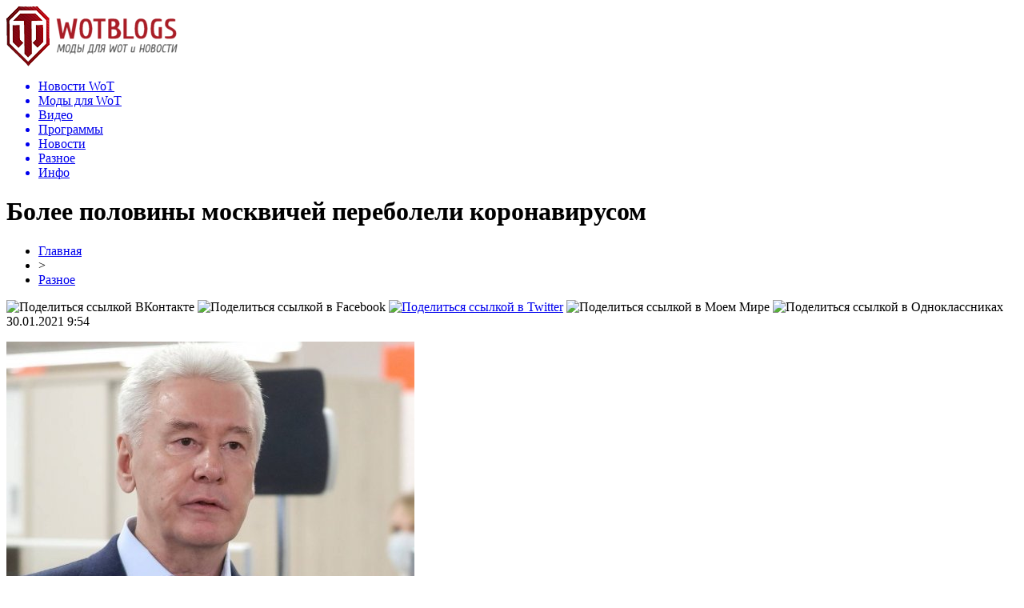

--- FILE ---
content_type: text/html; charset=UTF-8
request_url: http://www.wotblogs.ru/raznoe/24261-bolee-poloviny-moskvichej-pereboleli-koronavirusom.html
body_size: 6867
content:
<!DOCTYPE html PUBLIC "-//W3C//DTD XHTML 1.0 Transitional//EN" "http://www.w3.org/TR/xhtml1/DTD/xhtml1-transitional.dtd">
<html xmlns="http://www.w3.org/1999/xhtml">
<head>
<meta http-equiv="Content-Type" content="text/html; charset=utf-8" />

<title>Более половины москвичей переболели коронавирусом</title>
<meta name="description" content="Сергей Собянин отчитался по поводу ситуации с коронавирусом в столице. Мэр Москвы рассказал, что более половины жителей столицы уже переболели COVID-19..." />

<link rel="Shortcut Icon" href="http://www.wotblogs.ru/favicon.png" type="image/x-icon" />
<link rel="stylesheet" href="http://www.wotblogs.ru/wp-content/themes/novosti/style.css" type="text/css" />
<script src="//ajax.googleapis.com/ajax/libs/jquery/2.1.4/jquery.min.js"></script>
<link href='http://fonts.googleapis.com/css?family=Cuprum:400,400italic&subset=cyrillic' rel='stylesheet' type='text/css'><meta name='robots' content='max-image-preview:large' />
<style id='classic-theme-styles-inline-css' type='text/css'>
/*! This file is auto-generated */
.wp-block-button__link{color:#fff;background-color:#32373c;border-radius:9999px;box-shadow:none;text-decoration:none;padding:calc(.667em + 2px) calc(1.333em + 2px);font-size:1.125em}.wp-block-file__button{background:#32373c;color:#fff;text-decoration:none}
</style>
<style id='global-styles-inline-css' type='text/css'>
body{--wp--preset--color--black: #000000;--wp--preset--color--cyan-bluish-gray: #abb8c3;--wp--preset--color--white: #ffffff;--wp--preset--color--pale-pink: #f78da7;--wp--preset--color--vivid-red: #cf2e2e;--wp--preset--color--luminous-vivid-orange: #ff6900;--wp--preset--color--luminous-vivid-amber: #fcb900;--wp--preset--color--light-green-cyan: #7bdcb5;--wp--preset--color--vivid-green-cyan: #00d084;--wp--preset--color--pale-cyan-blue: #8ed1fc;--wp--preset--color--vivid-cyan-blue: #0693e3;--wp--preset--color--vivid-purple: #9b51e0;--wp--preset--gradient--vivid-cyan-blue-to-vivid-purple: linear-gradient(135deg,rgba(6,147,227,1) 0%,rgb(155,81,224) 100%);--wp--preset--gradient--light-green-cyan-to-vivid-green-cyan: linear-gradient(135deg,rgb(122,220,180) 0%,rgb(0,208,130) 100%);--wp--preset--gradient--luminous-vivid-amber-to-luminous-vivid-orange: linear-gradient(135deg,rgba(252,185,0,1) 0%,rgba(255,105,0,1) 100%);--wp--preset--gradient--luminous-vivid-orange-to-vivid-red: linear-gradient(135deg,rgba(255,105,0,1) 0%,rgb(207,46,46) 100%);--wp--preset--gradient--very-light-gray-to-cyan-bluish-gray: linear-gradient(135deg,rgb(238,238,238) 0%,rgb(169,184,195) 100%);--wp--preset--gradient--cool-to-warm-spectrum: linear-gradient(135deg,rgb(74,234,220) 0%,rgb(151,120,209) 20%,rgb(207,42,186) 40%,rgb(238,44,130) 60%,rgb(251,105,98) 80%,rgb(254,248,76) 100%);--wp--preset--gradient--blush-light-purple: linear-gradient(135deg,rgb(255,206,236) 0%,rgb(152,150,240) 100%);--wp--preset--gradient--blush-bordeaux: linear-gradient(135deg,rgb(254,205,165) 0%,rgb(254,45,45) 50%,rgb(107,0,62) 100%);--wp--preset--gradient--luminous-dusk: linear-gradient(135deg,rgb(255,203,112) 0%,rgb(199,81,192) 50%,rgb(65,88,208) 100%);--wp--preset--gradient--pale-ocean: linear-gradient(135deg,rgb(255,245,203) 0%,rgb(182,227,212) 50%,rgb(51,167,181) 100%);--wp--preset--gradient--electric-grass: linear-gradient(135deg,rgb(202,248,128) 0%,rgb(113,206,126) 100%);--wp--preset--gradient--midnight: linear-gradient(135deg,rgb(2,3,129) 0%,rgb(40,116,252) 100%);--wp--preset--font-size--small: 13px;--wp--preset--font-size--medium: 20px;--wp--preset--font-size--large: 36px;--wp--preset--font-size--x-large: 42px;--wp--preset--spacing--20: 0.44rem;--wp--preset--spacing--30: 0.67rem;--wp--preset--spacing--40: 1rem;--wp--preset--spacing--50: 1.5rem;--wp--preset--spacing--60: 2.25rem;--wp--preset--spacing--70: 3.38rem;--wp--preset--spacing--80: 5.06rem;--wp--preset--shadow--natural: 6px 6px 9px rgba(0, 0, 0, 0.2);--wp--preset--shadow--deep: 12px 12px 50px rgba(0, 0, 0, 0.4);--wp--preset--shadow--sharp: 6px 6px 0px rgba(0, 0, 0, 0.2);--wp--preset--shadow--outlined: 6px 6px 0px -3px rgba(255, 255, 255, 1), 6px 6px rgba(0, 0, 0, 1);--wp--preset--shadow--crisp: 6px 6px 0px rgba(0, 0, 0, 1);}:where(.is-layout-flex){gap: 0.5em;}:where(.is-layout-grid){gap: 0.5em;}body .is-layout-flex{display: flex;}body .is-layout-flex{flex-wrap: wrap;align-items: center;}body .is-layout-flex > *{margin: 0;}body .is-layout-grid{display: grid;}body .is-layout-grid > *{margin: 0;}:where(.wp-block-columns.is-layout-flex){gap: 2em;}:where(.wp-block-columns.is-layout-grid){gap: 2em;}:where(.wp-block-post-template.is-layout-flex){gap: 1.25em;}:where(.wp-block-post-template.is-layout-grid){gap: 1.25em;}.has-black-color{color: var(--wp--preset--color--black) !important;}.has-cyan-bluish-gray-color{color: var(--wp--preset--color--cyan-bluish-gray) !important;}.has-white-color{color: var(--wp--preset--color--white) !important;}.has-pale-pink-color{color: var(--wp--preset--color--pale-pink) !important;}.has-vivid-red-color{color: var(--wp--preset--color--vivid-red) !important;}.has-luminous-vivid-orange-color{color: var(--wp--preset--color--luminous-vivid-orange) !important;}.has-luminous-vivid-amber-color{color: var(--wp--preset--color--luminous-vivid-amber) !important;}.has-light-green-cyan-color{color: var(--wp--preset--color--light-green-cyan) !important;}.has-vivid-green-cyan-color{color: var(--wp--preset--color--vivid-green-cyan) !important;}.has-pale-cyan-blue-color{color: var(--wp--preset--color--pale-cyan-blue) !important;}.has-vivid-cyan-blue-color{color: var(--wp--preset--color--vivid-cyan-blue) !important;}.has-vivid-purple-color{color: var(--wp--preset--color--vivid-purple) !important;}.has-black-background-color{background-color: var(--wp--preset--color--black) !important;}.has-cyan-bluish-gray-background-color{background-color: var(--wp--preset--color--cyan-bluish-gray) !important;}.has-white-background-color{background-color: var(--wp--preset--color--white) !important;}.has-pale-pink-background-color{background-color: var(--wp--preset--color--pale-pink) !important;}.has-vivid-red-background-color{background-color: var(--wp--preset--color--vivid-red) !important;}.has-luminous-vivid-orange-background-color{background-color: var(--wp--preset--color--luminous-vivid-orange) !important;}.has-luminous-vivid-amber-background-color{background-color: var(--wp--preset--color--luminous-vivid-amber) !important;}.has-light-green-cyan-background-color{background-color: var(--wp--preset--color--light-green-cyan) !important;}.has-vivid-green-cyan-background-color{background-color: var(--wp--preset--color--vivid-green-cyan) !important;}.has-pale-cyan-blue-background-color{background-color: var(--wp--preset--color--pale-cyan-blue) !important;}.has-vivid-cyan-blue-background-color{background-color: var(--wp--preset--color--vivid-cyan-blue) !important;}.has-vivid-purple-background-color{background-color: var(--wp--preset--color--vivid-purple) !important;}.has-black-border-color{border-color: var(--wp--preset--color--black) !important;}.has-cyan-bluish-gray-border-color{border-color: var(--wp--preset--color--cyan-bluish-gray) !important;}.has-white-border-color{border-color: var(--wp--preset--color--white) !important;}.has-pale-pink-border-color{border-color: var(--wp--preset--color--pale-pink) !important;}.has-vivid-red-border-color{border-color: var(--wp--preset--color--vivid-red) !important;}.has-luminous-vivid-orange-border-color{border-color: var(--wp--preset--color--luminous-vivid-orange) !important;}.has-luminous-vivid-amber-border-color{border-color: var(--wp--preset--color--luminous-vivid-amber) !important;}.has-light-green-cyan-border-color{border-color: var(--wp--preset--color--light-green-cyan) !important;}.has-vivid-green-cyan-border-color{border-color: var(--wp--preset--color--vivid-green-cyan) !important;}.has-pale-cyan-blue-border-color{border-color: var(--wp--preset--color--pale-cyan-blue) !important;}.has-vivid-cyan-blue-border-color{border-color: var(--wp--preset--color--vivid-cyan-blue) !important;}.has-vivid-purple-border-color{border-color: var(--wp--preset--color--vivid-purple) !important;}.has-vivid-cyan-blue-to-vivid-purple-gradient-background{background: var(--wp--preset--gradient--vivid-cyan-blue-to-vivid-purple) !important;}.has-light-green-cyan-to-vivid-green-cyan-gradient-background{background: var(--wp--preset--gradient--light-green-cyan-to-vivid-green-cyan) !important;}.has-luminous-vivid-amber-to-luminous-vivid-orange-gradient-background{background: var(--wp--preset--gradient--luminous-vivid-amber-to-luminous-vivid-orange) !important;}.has-luminous-vivid-orange-to-vivid-red-gradient-background{background: var(--wp--preset--gradient--luminous-vivid-orange-to-vivid-red) !important;}.has-very-light-gray-to-cyan-bluish-gray-gradient-background{background: var(--wp--preset--gradient--very-light-gray-to-cyan-bluish-gray) !important;}.has-cool-to-warm-spectrum-gradient-background{background: var(--wp--preset--gradient--cool-to-warm-spectrum) !important;}.has-blush-light-purple-gradient-background{background: var(--wp--preset--gradient--blush-light-purple) !important;}.has-blush-bordeaux-gradient-background{background: var(--wp--preset--gradient--blush-bordeaux) !important;}.has-luminous-dusk-gradient-background{background: var(--wp--preset--gradient--luminous-dusk) !important;}.has-pale-ocean-gradient-background{background: var(--wp--preset--gradient--pale-ocean) !important;}.has-electric-grass-gradient-background{background: var(--wp--preset--gradient--electric-grass) !important;}.has-midnight-gradient-background{background: var(--wp--preset--gradient--midnight) !important;}.has-small-font-size{font-size: var(--wp--preset--font-size--small) !important;}.has-medium-font-size{font-size: var(--wp--preset--font-size--medium) !important;}.has-large-font-size{font-size: var(--wp--preset--font-size--large) !important;}.has-x-large-font-size{font-size: var(--wp--preset--font-size--x-large) !important;}
.wp-block-navigation a:where(:not(.wp-element-button)){color: inherit;}
:where(.wp-block-post-template.is-layout-flex){gap: 1.25em;}:where(.wp-block-post-template.is-layout-grid){gap: 1.25em;}
:where(.wp-block-columns.is-layout-flex){gap: 2em;}:where(.wp-block-columns.is-layout-grid){gap: 2em;}
.wp-block-pullquote{font-size: 1.5em;line-height: 1.6;}
</style>
<script type="text/javascript" id="wp-postviews-cache-js-extra">
/* <![CDATA[ */
var viewsCacheL10n = {"admin_ajax_url":"http:\/\/www.wotblogs.ru\/wp-admin\/admin-ajax.php","post_id":"24261"};
/* ]]> */
</script>
<script type="text/javascript" src="http://www.wotblogs.ru/wp-content/plugins/post-views-counter-x/postviews-cache.js?ver=6.5.5" id="wp-postviews-cache-js"></script>
<link rel="canonical" href="http://www.wotblogs.ru/raznoe/24261-bolee-poloviny-moskvichej-pereboleli-koronavirusom.html" />
<link rel="alternate" type="application/json+oembed" href="http://www.wotblogs.ru/wp-json/oembed/1.0/embed?url=http%3A%2F%2Fwww.wotblogs.ru%2Fraznoe%2F24261-bolee-poloviny-moskvichej-pereboleli-koronavirusom.html" />
<link rel="alternate" type="text/xml+oembed" href="http://www.wotblogs.ru/wp-json/oembed/1.0/embed?url=http%3A%2F%2Fwww.wotblogs.ru%2Fraznoe%2F24261-bolee-poloviny-moskvichej-pereboleli-koronavirusom.html&#038;format=xml" />
</head>

<body>

<div id="preha"></div>

<div id="prewap">
<div id="wrapper">

	<div id="header">
		<div class="logo"><a href="http://www.wotblogs.ru" title="Моды для WoT"><img src="http://www.wotblogs.ru/img/logo.png" width="214" height="75" alt="Моды для WoT" /></a></div>
		<div class="zalogo">
			<div class="menu2">
				<ul>	
				
								<a href="http://www.wotblogs.ru/novosti-wot/"><li>Новости WoT</li></a>
								
								<a href="http://www.wotblogs.ru/mods/"><li>Моды для WoT</li></a>
								
								<a href="http://www.wotblogs.ru/video/"><li>Видео</li></a>
								
								<a href="http://www.wotblogs.ru/programs/"><li>Программы</li></a>
								
								<a href="http://www.wotblogs.ru/novosti/"><li>Новости</li></a>
								
								<a href="http://wotblogs.ru/raznoe/"><li class="current">Разное</li></a>
								
								<a href="http://www.wotblogs.ru/inf"><li>Инфо</li></a>
								</ul>
			</div>
		</div>
	</div>

	
</div>
</div>


<div id="bugatop"></div>
<div id="mblos">
<div id="wrapper">
	<div id="vkulleft" >

	
							<div id="novost">

				<h1>Более половины москвичей переболели коронавирусом</h1>
				
				<div id="podzag">
					<div id="rubr"><div id="breadcrumb"><ul><li><a href="http://www.wotblogs.ru">Главная</a></li><li>&gt;</li><li><a href="http://www.wotblogs.ru/raznoe">Разное</a></li></ul></div></div>
					<!--noindex-->
					<div id="delilka">
	<img src="http://www.wotblogs.ru/wp-content/themes/novosti/modules/soc/vk.png" width="18" height="18" title="Поделиться ссылкой ВКонтакте" style="cursor:pointer;" onclick="window.open('http://vkontakte.ru/share.php?url=http://www.wotblogs.ru/raznoe/24261-bolee-poloviny-moskvichej-pereboleli-koronavirusom.html','gener','width=500,height=400,top='+((screen.height-400)/2)+',left='+((screen.width-500)/2)+',toolbar=no,location=no,directories=no,status=no,menubar=no,scrollbars=no,resizable=no')" />
	<img src="http://www.wotblogs.ru/wp-content/themes/novosti/modules/soc/fb.png" width="18" height="18" title="Поделиться ссылкой в Facebook" style="cursor:pointer;" onclick="window.open('http://www.facebook.com/sharer.php?u=http://www.wotblogs.ru/raznoe/24261-bolee-poloviny-moskvichej-pereboleli-koronavirusom.html','gener','width=500,height=400,top='+((screen.height-400)/2)+',left='+((screen.width-500)/2)+',toolbar=no,location=no,directories=no,status=no,menubar=no,scrollbars=no,resizable=no')" />
	<a href="http://www.wotblogs.ru/red.php?http://twitter.com/home?status=Более половины москвичей переболели коронавирусом - http://www.wotblogs.ru/raznoe/24261-bolee-poloviny-moskvichej-pereboleli-koronavirusom.html" target="_blank" rel="nofollow"><img src="http://www.wotblogs.ru/wp-content/themes/novosti/modules/soc/tw.png" width="18" height="18" title="Поделиться ссылкой в Twitter" /></a>
	<img src="http://www.wotblogs.ru/wp-content/themes/novosti/modules/soc/mm.png" width="18" height="18" title="Поделиться ссылкой в Моем Мире" style="cursor:pointer;" onclick="window.open('http://connect.mail.ru/share?share_url=http://www.wotblogs.ru/raznoe/24261-bolee-poloviny-moskvichej-pereboleli-koronavirusom.html','gener','width=512,height=332,top='+((screen.height-332)/2)+',left='+((screen.width-512)/2)+',toolbar=no,location=no,directories=no,status=no,menubar=no,scrollbars=no,resizable=no')" />
	<img src="http://www.wotblogs.ru/wp-content/themes/novosti/modules/soc/od.png" width="18" height="18" title="Поделиться ссылкой в Одноклассниках" style="cursor:pointer;" onclick="window.open('http://www.odnoklassniki.ru/dk?st.cmd=addShare&st.s=0&st._surl==http://www.wotblogs.ru/raznoe/24261-bolee-poloviny-moskvichej-pereboleli-koronavirusom.html','gener','width=580,height=420,top='+((screen.height-420)/2)+',left='+((screen.width-580)/2)+',toolbar=no,location=no,directories=no,status=no,menubar=no,scrollbars=no,resizable=no')" />
</div>					<div id="datecont">30.01.2021 9:54</div>
					<!--/noindex-->
				</div>
		

				<div id="samtext">
																					<p><img src="http://www.wotblogs.ru/wp-content/uploads/2021/01/f072e58e-364c-47b3-a81b-fc76228c70ac.jpg" alt="Более половины москвичей переболели коронавирусом" title="Более половины москвичей переболели коронавирусом" /></p>
						<p>Сергей Собянин отчитался по поводу ситуации с коронавирусом в столице. Мэр Москвы рассказал, что более половины жителей столицы уже переболели COVID-19...</p>
<p><!--noindex--><a href="http://www.wotblogs.ru/red.php?https://kanobu.ru/news/bolee-polovinyi-moskvichej-pereboleli-koronavirusom-432575/" rel="nofollow noopener noreferrer" target="_blank">Источник</a><!--/noindex--></p>
					
		
					
									</div>
				
				


														<div class="brght"><a href="http://www.wotblogs.ru/raznoe/24263-na-etoj-nedele-gta-online-predlagaet-trojnye-nagrady-v-missiyah-mobilnyh-operatsij.html"><img src="http://www.wotblogs.ru/img/brght.png" width="77" height="86" alt="Следующая новость" title="Следующая новость" /></a></div>
										<div class="bleft"><a href="http://www.wotblogs.ru/raznoe/24259-na-udalenke-lyudi-stali-massovo-skupat-knigi-no-ne-dlya-chteniya.html"><img src="http://www.wotblogs.ru/img/bleft.png" width="77" height="86" alt="Предыдущая новость" title="Предыдущая новость" /></a></div>
								</div>
				
			

			<div id="podnovka">
				<div id="podeshe" class="misto" style="padding-bottom:20px;">
					<div class="mikar" style="border-radius: 0px 3px 3px 0px;">Читайте также</div>
					<ul>
										<li><a href="http://www.wotblogs.ru/raznoe/34607-tankovye-srazheniya-v-karmane-zahvati-pole-boya.html">Танковые сражения в кармане: захвати поле боя</a></li>
										<li><a href="http://www.wotblogs.ru/raznoe/34606-chity-dlya-rust-novyj-uroven-gejminga.html">Читы для Rust: Новый уровень гейминга</a></li>
										<li><a href="http://www.wotblogs.ru/raznoe/34603-metanovye-oblaka-lazernaya-diagnostika-utechek.html">Метановые облака: лазерная диагностика утечек</a></li>
										<li><a href="http://www.wotblogs.ru/raznoe/34601-idealnoe-reshenie-dlya-besperebojnogo-konditsionirovaniya.html">Идеальное решение для бесперебойного кондиционирования</a></li>
										<li><a href="http://www.wotblogs.ru/raznoe/34599-sovremennye-resheniya-dlya-bezopasnogo-garazha-v-simferopole.html">Современные решения для безопасного гаража в Симферополе</a></li>
										</ul>
				</div>
			</div>


			<div style="text-align:center;margin-left:15px;margin-right:10px;margin-bottom:10px;margin-top:10px;font-size:11px;background-color:#f7f7f7;color:#b8b8b8;padding-left:10px;padding-right:10px;padding-bottom:1px;padding-top:1px;position:relative;border-radius:3px;width:660px;overflow:hidden;">
			<p>
						<a href="http://www.wotblogs.ru/raznoe/34607-tankovye-srazheniya-v-karmane-zahvati-pole-boya.html" style="color:#b8b8b8;text-decoration:none;">Танковые сражения в кармане: захвати поле боя</a>
						<a href="http://www.wotblogs.ru/raznoe/34606-chity-dlya-rust-novyj-uroven-gejminga.html" style="color:#b8b8b8;text-decoration:none;">Читы для Rust: Новый уровень гейминга</a>
						<a href="http://www.wotblogs.ru/raznoe/34603-metanovye-oblaka-lazernaya-diagnostika-utechek.html" style="color:#b8b8b8;text-decoration:none;">Метановые облака: лазерная диагностика утечек</a>
						<a href="http://www.wotblogs.ru/raznoe/34601-idealnoe-reshenie-dlya-besperebojnogo-konditsionirovaniya.html" style="color:#b8b8b8;text-decoration:none;">Идеальное решение для бесперебойного кондиционирования</a>
						<a href="http://www.wotblogs.ru/raznoe/34599-sovremennye-resheniya-dlya-bezopasnogo-garazha-v-simferopole.html" style="color:#b8b8b8;text-decoration:none;">Современные решения для безопасного гаража в Симферополе</a>
						</p>
			</div>

			
		


</div>

	<div id="vkulright">

			<div id="vkul2">

				<div id="eshelka">
					<div class="moyzaf">
						<div class="linet"></div><div class="kuzer">Лента публикаций</div><div class="linebot"></div>
					</div>
					<ul>
										<li><span>23:36</span> <a href="http://www.wotblogs.ru/raznoe/34607-tankovye-srazheniya-v-karmane-zahvati-pole-boya.html">Танковые сражения в кармане: захвати поле боя</a></li>
										<li><span>19:31</span> <a href="http://www.wotblogs.ru/raznoe/34606-chity-dlya-rust-novyj-uroven-gejminga.html">Читы для Rust: Новый уровень гейминга</a></li>
										<li><span>15:16</span> <a href="http://www.wotblogs.ru/raznoe/34603-metanovye-oblaka-lazernaya-diagnostika-utechek.html">Метановые облака: лазерная диагностика утечек</a></li>
										<li><span>16:42</span> <a href="http://www.wotblogs.ru/raznoe/34601-idealnoe-reshenie-dlya-besperebojnogo-konditsionirovaniya.html">Идеальное решение для бесперебойного кондиционирования</a></li>
										<li><span>23:27</span> <a href="http://www.wotblogs.ru/raznoe/34599-sovremennye-resheniya-dlya-bezopasnogo-garazha-v-simferopole.html">Современные решения для безопасного гаража в Симферополе</a></li>
										<li><span>01:02</span> <a href="http://www.wotblogs.ru/raznoe/34598-tajny-konstruktsii-vodyanogo-potolochnogo-obogreva.html">Тайны конструкции водяного потолочного обогрева</a></li>
										<li><span>22:32</span> <a href="http://www.wotblogs.ru/raznoe/34596-vizitki-na-plotnoj-bumage-iskusstvo-oformleniya.html">Визитки на плотной бумаге: искусство оформления</a></li>
										<li><span>03:46</span> <a href="http://www.wotblogs.ru/raznoe/34594-potok-zhivyh-podpischikov-sekrety-instagram.html">Поток живых подписчиков: секреты Instagram</a></li>
										<li><span>03:24</span> <a href="http://www.wotblogs.ru/raznoe/34592-pobezhdajte-s-umom-sekrety-privatnyh-chitov.html">Побеждайте с умом: секреты приватных читов</a></li>
										<li><span>23:29</span> <a href="http://www.wotblogs.ru/raznoe/34590-34590.html"></a></li>
										<li><span>23:38</span> <a href="http://www.wotblogs.ru/raznoe/34588-robuksy-bez-riska-vash-klyuch-k-uspehu-v-roblox.html">Робуксы без риска: Ваш ключ к успеху в Roblox</a></li>
										<li><span>01:24</span> <a href="http://www.wotblogs.ru/raznoe/34586-alyuminievoe-osteklenie-komfort-i-stil-na-lyuboj-terrase.html">Алюминиевое остекление: комфорт и стиль на любой террасе</a></li>
										<li><span>05:03</span> <a href="http://www.wotblogs.ru/raznoe/34584-tsvetochnye-kompozitsii-iskusstvo-i-emotsionalnyj-zaryad.html">Цветочные композиции: Искусство и эмоциональный заряд</a></li>
										<li><span>21:55</span> <a href="http://www.wotblogs.ru/raznoe/34582-zashhita-ot-administrativnyh-riskov-vash-nadezhnyj-shhit.html">Защита от административных рисков: ваш надежный щит</a></li>
										<li><span>02:51</span> <a href="http://www.wotblogs.ru/raznoe/34580-zoloto-kak-aktiv-chto-stoit-znat-pri-prodazhe.html">Золото как актив: что стоит знать при продаже</a></li>
										<li><span>02:44</span> <a href="http://www.wotblogs.ru/raznoe/34578-deklaratsiya-sootvetstviya-tr-ts-put-k-kachestvu-bez-lishnih-usilij.html">Декларация соответствия ТР ТС: Путь к качеству без лишних усилий</a></li>
										<li><span>06:43</span> <a href="http://www.wotblogs.ru/raznoe/34576-nadezhnost-i-kachestvo-gvozdej-dlya-montazhnyh-pistoletov.html">Надежность и качество гвоздей для монтажных пистолетов</a></li>
										<li><span>06:35</span> <a href="http://www.wotblogs.ru/raznoe/34575-razvlechenie-bez-gadzhetov-pochemu-kvesty-aktualny-v-tsifrovuyu-epohu.html">Развлечение без гаджетов: почему квесты актуальны в цифровую эпоху</a></li>
										<li><span>00:02</span> <a href="http://www.wotblogs.ru/raznoe/34573-momentalnye-resheniya-dlya-popolneniya-igrovogo-balansa.html">Моментальные решения для пополнения игрового баланса</a></li>
										<li><span>17:30</span> <a href="http://www.wotblogs.ru/raznoe/34571-pogruzhenie-v-mir-apex-legends-chity-kotorye-menyayut-igru.html">Погружение в мир Apex Legends: Читы, которые меняют игру</a></li>
										<li><span>23:51</span> <a href="http://www.wotblogs.ru/raznoe/34570-stroitelstvo-zagorodnogo-doma-oformlenie-okon-terras-i-erkerov.html">Строительство загородного дома: оформление окон террас и эркеров</a></li>
										<li><span>21:16</span> <a href="http://www.wotblogs.ru/raznoe/34568-kratkosrochnye-zajmy-alternativy-i-nyuansy.html">Краткосрочные займы: альтернативы и нюансы</a></li>
										<li><span>04:16</span> <a href="http://www.wotblogs.ru/raznoe/34566-tajny-virtualnogo-yashhika-chto-skryvaetsya-vnutri.html">Тайны виртуального ящика: что скрывается внутри</a></li>
										<li><span>07:25</span> <a href="http://www.wotblogs.ru/raznoe/34561-kak-udalenno-zaregistrirovat-offshornuyu-kompaniyu-podrobnosti-i-nyuansy.html">Как удаленно зарегистрировать оффшорную компанию: подробности и нюансы</a></li>
										<li><span>07:12</span> <a href="http://www.wotblogs.ru/raznoe/34560-registratsiya-v-whatsapp-bez-nomera-telefona-s-pomoshhyu-smsbower-poshagovyj-gajd.html">Регистрация в WhatsApp без номера телефона с помощью SMSBOWER: пошаговый гайд</a></li>
											<li><span>09:54</span> <a href="http://www.wotblogs.ru/igra-spirit-hd-kak-igrat-i-obzor.html">Игра Spirit HD - как играть</a></li>
					</ul>
				</div>
		
			</div>

		</div>
	</div>
	</div> <!--mblos-->
	
	
	<div id="bugabot"></div>
	
	
	
<div id="prewap">
<div id="wrapfoot">	
	<div id="footer">
		<div id="kopi">
		<p>2012-2026 &copy; «<a href="http://www.wotblogs.ru/">Моды для WoT</a>». Все права защищены.</p>
		<p>При копировании материалов гиперссылка на www.wotblogs.ru обязательна. * <img src="http://1by.by/mails/wotblogsru.png" /> * <a href="http://www.wotblogs.ru/sitemap.xml">XML</a>, <a href="http://www.wotblogs.ru/sitemap/">HTML</a></p>
		</div>
	</div>
</div>	
</div>
	
	

<!--noindex-->
<!--/noindex-->
</body>

</html>